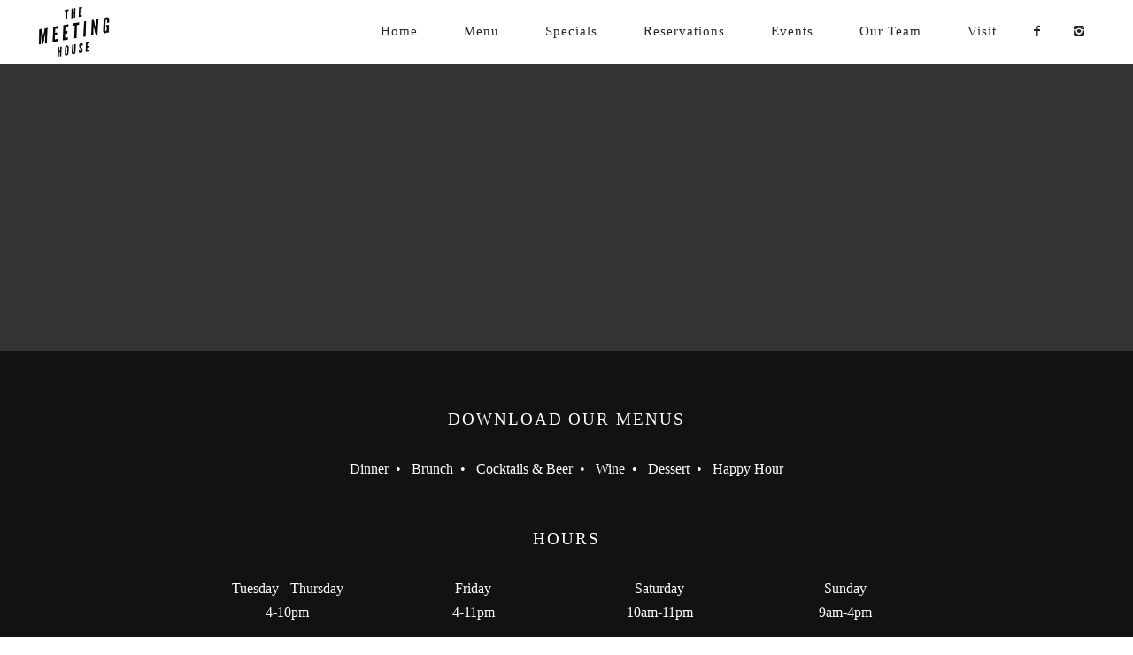

--- FILE ---
content_type: text/html; charset=UTF-8
request_url: https://themeetinghouserochester.com/our-team/katherine-jenne/
body_size: 6117
content:
<!DOCTYPE html>
<!--[if lt IE 7]>
<html class="lt-ie9 lt-ie8 lt-ie7" lang="en-US" itemscope itemtype="http://schema.org/WebPage"> <![endif]-->
<!--[if IE 7]>
<html class="lt-ie9 lt-ie8" lang="en-US" itemscope itemtype="http://schema.org/WebPage"> <![endif]-->
<!--[if IE 8]>
<html class="lt-ie9" lang="en-US" itemscope itemtype="http://schema.org/WebPage"> <![endif]-->
<!--[if IE 9]>
<html class="ie9" lang="en-US" itemscope itemtype="http://schema.org/WebPage"> <![endif]-->
<!--[if gt IE 9]><!-->
<html lang="en-US" itemscope itemtype="http://schema.org/WebPage"> <!--<![endif]-->
<head>
	<meta http-equiv="content-type" content="text/html; charset=UTF-8">
	<meta charset="UTF-8">
	<meta http-equiv="X-UA-Compatible" content="IE=edge,chrome=1">
	<meta name="HandheldFriendly" content="True">
	<meta name="apple-touch-fullscreen" content="yes"/>
	<meta name="MobileOptimized" content="320">
	<meta name="viewport" content="width=device-width, initial-scale=1">
	<title>katherine-jenne | The Meeting House</title>
	<link rel="profile" href="http://gmpg.org/xfn/11">
	<link rel="pingback" href="https://themeetinghouserochester.com/xmlrpc.php">
	<![if IE]>
	<script type='text/javascript'>
		if(/*@cc_on!@*/false)
			var isIe = 1;
	</script>
	<![endif]>
	<link rel="alternate" type="application/rss+xml" title="The Meeting House &raquo; Feed" href="https://themeetinghouserochester.com/feed/" />
<link rel="alternate" type="application/rss+xml" title="The Meeting House &raquo; Comments Feed" href="https://themeetinghouserochester.com/comments/feed/" />
<link rel='stylesheet' id='google-webfonts-css'  href='http://fonts.googleapis.com/css?family=Source+Sans+Pro%3A400%2C700%2C900%7CCabin%3A400%2C700%2C400italic%2C700italic%7CHerr+Von+Muellerhoff' type='text/css' media='all' />
<link rel='stylesheet' id='wpgrade-main-style-css'  href='https://themeetinghouserochester.com/wp-content/themes/rosa/assets/css/style.css' type='text/css' media='all' />
<style type='text/css'>
	a, a:hover, .nav--main a:hover, .headline__secondary, .separator--line-flower,
										.tabs__nav a.current, .tabs__nav a:hover, .btn.btn--text, .btn--text.comments_add-comment,
										.comments_add-comment.read-more-button, .form-submit .btn--text#comment-submit,
										.form-submit #comment-submit.read-more-button, .btn--text.wpcf7-form-control.wpcf7-submit,
										.wpcf7-form-control.wpcf7-submit.read-more-button, .btn--text.otreservations-submit,
										.otreservations-submit.read-more-button, .widget_tag_cloud a.btn--text, .widget_tag_cloud a.read-more-button, .btn.read-more-button,
										a:hover > .pixcode--icon, .widget a:hover, blockquote, .meta-list a.btn:hover,
										.meta-list a.comments_add-comment:hover, .meta-list .form-submit a#comment-submit:hover,
										.form-submit .meta-list a#comment-submit:hover, .meta-list a.wpcf7-form-control.wpcf7-submit:hover,
										.meta-list a.otreservations-submit:hover, .meta-list .widget_tag_cloud a:hover, .widget_tag_cloud .meta-list a:hover, .btn.btn--text:hover,
										.article__content a:not([class]), .article__content a:hover:not([class]):hover,
										.article__header .article__headline .headline__description .star, .read-more-button, .read-more-button:hover, .shop-categories a.active,
										body.woocommerce ul.products li.product .product__button, body.woocommerce ul.products li.product .added_to_cart,
										body.woocommerce ul.products li.product a.added_to_cart, body.woocommerce ul.products li.product .price ins,
										.single-product .entry-summary .price span, body.woocommerce .star-rating span:before, .comment-reply-link {
	color: #97694b; 

}
.btn--primary, .shop-menu-item .shop-items-number, .comments_add-comment, .form-submit #comment-submit, .btn:hover, .wpcf7-form-control.wpcf7-submit:hover,
						                .pagination li a:hover, form.shipping_calculator button.button:hover, .otreservations-submit:hover, .pixcode--icon.square:hover, .pixcode--icon.circle:hover,
						                .sidebar--footer__accent, .copyright-area.copyright-area__accen, .menu-list__item-highlight-title {
	background-color: #97694b; 

}
body.woocommerce button.button.alt:hover, body.woocommerce-page #respond input#submit:hover,
                                        body.woocommerce div.woocommerce-message .button:hover, td.actions input.button:hover, body.woocommerce-page input.button:hover,
                                        body.woocommerce-page input.button.alt:hover, a:hover > .pixcode--icon.circle, a:hover > .pixcode--icon.square {
	background: #97694b; 

}
.tabs__nav a.current, .tabs__nav a:hover, .btn.btn--text, .btn--text.comments_add-comment, .comments_add-comment.read-more-button,
						.form-submit .btn--text#comment-submit, .form-submit #comment-submit.read-more-button,
						.btn--text.wpcf7-form-control.wpcf7-submit, .wpcf7-form-control.wpcf7-submit.read-more-button,
						.btn--text.otreservations-submit, .otreservations-submit, .read-more-button,
						.widget_tag_cloud a.btn--text, .widget_tag_cloud a.read-more-button, .btn.read-more-button, blockquote, .article__content a:not([class]), .shop-categories a.active,
						body.woocommerce ul.products li.product .product__button, body.woocommerce ul.products li.product .added_to_cart, .menu-list__item-highlight-wrapper:before {
	border-color: #97694b; 

}
select:focus, textarea:focus, input[type="text"]:focus,
						input[type="password"]:focus, input[type="datetime"]:focus,
						input[type="datetime-local"]:focus, input[type="date"]:focus,
						input[type="month"]:focus, input[type="time"]:focus, input[type="week"]:focus,
						input[type="number"]:focus, input[type="email"]:focus, input[type="url"]:focus,
						input[type="search"]:focus, input[type="tel"]:focus, input[type="color"]:focus, .form-control:focus {
	outline-color: #97694b; 

}
.copyright-area.copyright-area__accent svg path {
	fill: #97694b; 

}
 body,
										.up-link {
	color: #221f1f; 

}
.up-link:before {
	border-color: #221f1f; 

}
h1, h2, h3, h4, h5, h6, h1 a, h2 a, h3 a, h4 a, h5 a, h6 a, .article-archive .article__title a, .article-archive .article__title a:hover {
	color: #010101; 

}
.article__header .article__headline .headline__primary,
										.article__header .article__headline .headline__description * {
	color: #ffffff; 

}
.site-header, .site-header.headroom--not-top, .sub-menu, .headroom--not-top .sub-menu {
	background-color: #ffffff; 

}
.page .article__content, .up-link, html {
	background-color: #ffffff; 

}
.headline__secondary {
	margin-bottom: -38px; 

}
.headline__secondary .first-letter {
	top: 9px; 

}
.navigation a {
	font-size: 15px; 

}
.navigation a {
	letter-spacing: 1px; 

}
.nav--main > .menu-item > a {
	text-transform: capitalize; 

}
.nav--main > .menu-item > a {
	text-decoration: none; 

}
body {
	font-size: 16px; 

}
body {
	line-height: 1.7; 

}
.container, .search__container, .site-header__container, .header--sticky .site-header__container {
	max-width: 1250px; 

}
@media only screen and (min-width: 900px) {
.page .type-page .article__content {
	padding-top: 78px; 

}

}
@media only screen and (min-width: 900px) {
.page .type-page .article__content {
	padding-bottom: 78px; 

}

}
@media only screen and (min-width: 900px) {
.sidebar--main {
	width: 300px; 

}

}
@media only screen and (min-width: 900px) {
.page-content.has-sidebar:after {
	right: 300px; 

}

}
@media only screen and (min-width: 900px) {
.page-content.has-sidebar .page-content__wrapper {
	margin-right: 300px; 

}
.page-content.has-sidebar {
	margin-right: -300px; 

}

}
.site-title--image img {
	max-height: 60px; 

}
@media screen and (min-width: 900px) {
.site-header {
	padding-top: px; 

}

}
@media screen and (min-width: 900px) {
.site-header {
	padding-bottom: px; 

}

}
@media screen and (min-width: 900px) {
#page {
	margin-top: px; 

}

}
@media screen and (min-width: 900px) {
#page {
	top: px; 

}

}
@media screen and (min-width: 900px) {
.nav--main > .menu-item > a {
	padding-left: 24px; 

}

}
@media screen and (min-width: 900px) {
.nav--main > .menu-item > a {
	padding-right: 24px; 

}

}
@media screen and (min-width: 900px) {
body {
	border-width: px; 

}

}
@media screen and (min-width: 900px) {
.site-header {
	border-top-width: px; 

}

}
@media screen and (min-width: 900px) {
.site-header {
	border-left-width: px; 

}

}
@media screen and (min-width: 900px) {
.site-header {
	border-right-width: px; 

}

}
@media screen and (min-width: 900px) {
.site-footer {
	border-bottom-width: px; 

}

}
@media screen and (min-width: 900px) {
.navigator {
	margin-right: px; 

}

}
	/* Body classes here */
	html, .wp-caption-text, .small-link,
	.post-nav-link__label, .author__social-link,
	.comment__links, .score__desc  {
	font-family: Source Sans Pro;
		}
	.site-footer.border-waves:before {
	background-image: url("data:image/svg+xml;utf8,<svg version='1.1' xmlns='http://www.w3.org/2000/svg' xmlns:xlink='http://www.w3.org/1999/xlink' x='0px' y='0px' viewBox='0 0 19 14' width='19' height='14' enable-background='new 0 0 19 14' xml:space='preserve' preserveAspectRatio='none slice'><g><path fill='#121212' d='M0,0c4,0,6.5,5.9,9.5,5.9S15,0,19,0v7H0V0z'/><path fill='#121212' d='M19,14c-4,0-6.5-5.9-9.5-5.9S4,14,0,14l0-7h19V14z'/></g></svg>");
}
                        .input-group { max-width: 250px; }
.footer-widget-area .sidebar { text-align: center; }
.error404 { background-image: url('http://themeetinghouserochester.com/wp-content/uploads/2014/10/room-shot.jpg') !important; }
.error404 .description.second {display:none !important;}
.site-header {z-index: 100 !important;}                    
</style>
<link rel='stylesheet' id='contact-form-7-css'  href='https://themeetinghouserochester.com/wp-content/plugins/contact-form-7/includes/css/styles.css' type='text/css' media='all' />
<link rel='stylesheet' id='gm-delete-comments-css'  href='https://themeetinghouserochester.com/wp-content/plugins/delete-comments/public/css/gm-delete-comments-public.css' type='text/css' media='all' />
<link rel='stylesheet' id='go-portfolio-magnific-popup-styles-css'  href='https://themeetinghouserochester.com/wp-content/plugins/go_portfolio/assets/plugins/magnific-popup/magnific-popup.css' type='text/css' media='all' />
<link rel='stylesheet' id='go-portfolio-styles-css'  href='https://themeetinghouserochester.com/wp-content/plugins/go_portfolio/assets/css/go_portfolio_styles.css' type='text/css' media='all' />
<link rel='stylesheet' id='pixlikes-plugin-styles-css'  href='https://themeetinghouserochester.com/wp-content/plugins/pixlikes/css/public.css' type='text/css' media='all' />
<style type='text/css'>
.animate i:after {-webkit-transition: all 1000ms;-moz-transition: all 1000ms;-o-transition: all 1000ms;transition: all 1000ms; }
</style>
<link rel='stylesheet' id='google-calendar-events-qtip-css'  href='https://themeetinghouserochester.com/wp-content/plugins/google-calendar-events/css/jquery.qtip.min.css' type='text/css' media='all' />
<link rel='stylesheet' id='google-calendar-events-public-css'  href='https://themeetinghouserochester.com/wp-content/plugins/google-calendar-events/css/gce-style.css' type='text/css' media='all' />
<link rel='stylesheet' id='child-theme-style-css'  href='https://themeetinghouserochester.com/wp-content/themes/rosa-child/style.css' type='text/css' media='all' />
<script type='text/javascript' src='https://themeetinghouserochester.com/wp-includes/js/jquery/jquery.js'></script>
<script type='text/javascript' src='https://themeetinghouserochester.com/wp-includes/js/jquery/jquery-migrate.min.js'></script>
<script type='text/javascript' src='https://themeetinghouserochester.com/wp-content/themes/rosa/assets/js/vendor/modernizr.min.js'></script>
<script type='text/javascript' src='https://themeetinghouserochester.com/wp-content/plugins/delete-comments/public/js/gm-delete-comments-public.js'></script>
<script type='text/javascript' src='http://ajax.googleapis.com/ajax/libs/webfont/1.5.3/webfont.js'></script>
<link rel="EditURI" type="application/rsd+xml" title="RSD" href="https://themeetinghouserochester.com/xmlrpc.php?rsd" />
<link rel="wlwmanifest" type="application/wlwmanifest+xml" href="https://themeetinghouserochester.com/wp-includes/wlwmanifest.xml" /> 

<link rel='shortlink' href='https://themeetinghouserochester.com/?p=10291' />
<link rel='icon' href="https://themeetinghouserochester.com/wp-content/uploads/2014/10/favicon1.png" >
<link rel="apple-touch-icon" href="https://themeetinghouserochester.com/wp-content/uploads/2014/10/favicon-touch.png" >
<meta name="msapplication-TileColor" content="#f01d4f">
<meta name="msapplication-TileImage" content="https://themeetinghouserochester.com/wp-content/uploads/2014/10/favicon-metro.png" >
	<meta name="description" content=""/>
<link rel="canonical" href="https://themeetinghouserochester.com/our-team/katherine-jenne/"/>
<!-- facebook open graph stuff -->

<meta property="og:site_name" content="The Meeting House"/>
<meta property="og:url" content="https://themeetinghouserochester.com/our-team/katherine-jenne/"/>
<meta property="og:title" content="katherine-jenne | The Meeting House"/>
	<meta property="og:type" content="article"/>
	<meta property="og:description" content=""/>
	<meta property="article:published_time" content="2015-01-16 20:15">
	<meta property="article:modified_time" content="2015-01-16 20:15">
	<meta property="article:section" content="">
		<meta property="og:image" content="https://themeetinghouserochester.com/wp-content/uploads/2015/01/katherine-jenne.jpg"/>
<!-- end facebook open graph --><!-- google+ tags -->
	<meta itemprop="name" content="katherine-jenne">
	<meta itemprop="description" content="">
	<meta itemprop="image" content="https://themeetinghouserochester.com/wp-content/uploads/2015/01/katherine-jenne.jpg">
	
<!-- end google+ tags -->	<!-- twitter card tags -->
	<meta name="twitter:card" content="summary">
	<meta name="twitter:url" content="https://themeetinghouserochester.com/our-team/katherine-jenne/">
			<meta name="twitter:domain" content="themeetinghouserochester.com">
	<meta name="twitter:title" content="katherine-jenne">
	<meta name="twitter:description" content="">
	<meta name="twitter:image:src" content="https://themeetinghouserochester.com/wp-content/uploads/2015/01/katherine-jenne.jpg">
	<!-- end twitter card tags -->
			<script type="text/javascript">
				WebFont.load({google: {families: ['Source+Sans+Pro']}});
			</script>
		<style type="text/css" title="dynamic-css" class="options-output">.site-header{background-repeat:no-repeat;background-size:cover;background-attachment:fixed;background-position:center center;}</style><script type="text/javascript">
;(function($){
                                            
})(jQuery);
</script>
</head>

<body class="attachment page page-id-10291 page-child parent-pageid-10116 page-template-default header--sticky nav-scroll-hide" data-smoothscrolling data-color="#97694b" >
<!--[if lt IE 7]>
<p class="chromeframe">You are using an <strong>outdated</strong> browser. Please <a href="http://browsehappy.com/">upgrade
	your browser</a> or <a href="http://www.google.com/chromeframe/?redirect=true">activate Google Chrome Frame</a> to
	improve your experience.</p>
<![endif]-->
<div id="page" class="page">
	<div class="site-header  header--inversed  js-header">
		<div class="container">
			<div class="flexbox">
				<div class="flexbox__item">
					<a href="#" class="js-nav-trigger  nav-trigger"><i class="icon-reorder"></i></a>
				</div>
				<div class="flexbox__item  branding-container">
					<div class="site-header__branding">
			<h1 class="site-title site-title--image">
			<a class="site-logo  site-logo--image" href="https://themeetinghouserochester.com" title="The Meeting House" rel="home">
						<img class="site-logo-img--light" src="https://themeetinghouserochester.com/wp-content/uploads/2014/10/meeting-house-logo-white.png"  rel="logo" alt="The Meeting House"/>

            			<img class="site-logo-img--dark" src="https://themeetinghouserochester.com/wp-content/uploads/2014/10/meeting-house-logo-blk.png"  rel="logo" alt="The Meeting House"/>
            
			</a>
		</h1>
	</div>				</div>
				<div class="flexbox__item">
										<nav class="navigation  navigation--main" id="js-navigation--main">
						<h2 class="accessibility">Primary Navigation</h2>
						<ul class="nav  nav--main  nav--items-social">
																	<li>
											<a class="social-icon" href="https://www.facebook.com/themeetinghouserochester" target="_blank">
												<i class="icon-e-facebook"></i>
											</a>
										</li>
																			<li>
											<a class="social-icon" href="https://www.instagram.com/the_meeting_house_/" target="_blank">
												<i class="icon-e-instagram"></i>
											</a>
										</li>
															</ul>
						<ul id="menu-main-menu" class="nav  nav--main  nav--items-menu"><li id="menu-item-10003" class="menu-item menu-item-type-post_type menu-item-object-page menu-item-10003"><a href="https://themeetinghouserochester.com/">Home</a></li>
<li id="menu-item-16574" class="menu-item menu-item-type-post_type menu-item-object-page menu-item-16574"><a href="https://themeetinghouserochester.com/menu/">Menu</a></li>
<li id="menu-item-16205" class="menu-item menu-item-type-post_type menu-item-object-page menu-item-16205"><a href="https://themeetinghouserochester.com/frontpage/specials/">Specials</a></li>
<li id="menu-item-15778" class="menu-item menu-item-type-post_type menu-item-object-page menu-item-15778"><a href="https://themeetinghouserochester.com/tables/">Reservations</a></li>
<li id="menu-item-10236" class="menu-item menu-item-type-post_type menu-item-object-page menu-item-10236"><a href="https://themeetinghouserochester.com/events/">Events</a></li>
<li id="menu-item-10278" class="menu-item menu-item-type-post_type menu-item-object-page menu-item-10278"><a href="https://themeetinghouserochester.com/our-team/">Our Team</a></li>
<li id="menu-item-10005" class="menu-item menu-item-type-post_type menu-item-object-page menu-item-10005"><a href="https://themeetinghouserochester.com/visit/">Visit</a></li>
</ul>					</nav>
				</div>
			</div>
			<!-- .flexbox -->
		</div>
		<!-- .container -->
	</div>
	<!-- .site-header -->

			<header id="post-10291-title" class="article__header  article__header--page half-height" data-type="image">
									<div class="flexbox">
						<div class="flexbox__item">
							<hgroup class="article__headline">
																<h1 class="headline__primary">katherine-jenne</h1>
															</hgroup>
						</div>
					</div>
							</header>
		
	<footer class="site-footer ">
		<aside class="sidebar  sidebar--footer sidebar--footer__dark">
			<div class="container">
				
	<div class="footer-widget-area  col-1  two-thirds">
		<aside class="sidebar">
			<div id="text-7" class="widget widget--menu widget_text"><h4 class="widget__title widget--menu__title">Download Our Menus</h4>			<div class="textwidget"><a href="/wp-content/uploads/2025/10/tmh-dinner-october-2025.pdf" >Dinner</a>&nbsp;   •   &nbsp;
<a href="/wp-content/uploads/2025/10/tmh-brunch-october-2025.pdf" target="_blank">Brunch</a>&nbsp;   •   &nbsp;
<a href="wp-content/uploads/2025/07/tmh-cocktails-july-25.pdf" target="_blank">Cocktails & Beer</a>&nbsp;   •   &nbsp;
<a href="/wp-content/uploads/2025/11/tmh-wine-list-november-2025.pdf" target="_blank">Wine</a>&nbsp;   •   &nbsp;
<a href="wp-content/uploads/2025/10/tmh-dessert-october-2025.png" target="_blank">Dessert</a>&nbsp;   •   &nbsp;
<a href="/wp-content/uploads/2025/05/tmh-happy-hour-may-2025.png" target="_blank">Happy Hour</a></div>
		</div><div id="text-4" class="widget widget--menu widget_text"><h4 class="widget__title widget--menu__title">Hours</h4>			<div class="textwidget"><div class="pixcode  pixcode--grid  grid  ">
<div class="grid__item three-twelfths palm-one-whole ">
<p>Tuesday - Thursday<br />
4-10pm</p>
</div>
<div class="grid__item three-twelfths palm-one-whole ">
<p>Friday<br />
4-11pm</p>
</div>
<div class="grid__item three-twelfths palm-one-whole ">
<p>Saturday<br />
10am-11pm</p>
</div>
<div class="grid__item three-twelfths palm-one-whole ">
<p>Sunday<br />
9am-4pm</p>
</div>
</div>
</div>
		</div><div id="text-9" class="widget widget--menu widget_text">			<div class="textwidget"><a href="/tables/">RESERVATIONS</a>&nbsp;   •   &nbsp;
<a href="/careers/" >CAREERS</a>&nbsp;   •   &nbsp;
<a href="/visit/" >VISIT US</a>&nbsp;</div>
		</div><div id="text-8" class="widget widget--menu widget_text">			<div class="textwidget"><a href="tel:1(248)759-4825">248.759.4825</a>

</div>
		</div><div id="wpgrade_social_links-2" class="widget widget--menu widget_wpgrade_social_links">			<h4 class="widget__title widget--menu__title">Follow Us!</h4>			<div class="btn-list">
										<a href="https://www.facebook.com/themeetinghouserochester" target="_blank">
							<i class="pixcode  pixcode--icon  icon-e-facebook"></i>
						</a>
											<a href="https://www.instagram.com/the_meeting_house_/" target="_blank">
							<i class="pixcode  pixcode--icon  icon-e-instagram"></i>
						</a>
								</div>
		</div>		</aside>
		<!-- .sidebar -->
	</div><!-- .grid__item -->
			</div>
		</aside>
		<!-- .sidebar.sidebar- -footer -->
		<div class="copyright-area copyright-area__dark">
            <svg class="blurp--bottom" width="192" height="61" version="1.1" id="Layer_1" xmlns="http://www.w3.org/2000/svg" xmlns:xlink="http://www.w3.org/1999/xlink" x="0px" y="0px" viewBox="0 0 160.7 61.5" enable-background="new 0 0 160.7 61.5" xml:space="preserve"><path fill="#FFFFFF" d="M80.3,61.5c0,0,22.1-2.7,43.1-5.4s41-5.4,36.6-5.4c-21.7,0-34.1-12.7-44.9-25.4S95.3,0,80.3,0c-15,0-24.1,12.7-34.9,25.4S22.3,50.8,0.6,50.8c-4.3,0-6.5,0,3.5,1.3S36.2,56.1,80.3,61.5z"/></svg>
            <div class="btn--top">
                <a href="#" class="btn--top_text">
                    <span class="btn__arrow btn__arrow--top"></span>
                    <span class="btn__arrow btn__arrow--bottom"></span>
                </a>
            </div>
			<div class="container">
				<div class="footer-container">
											<div class="copyright-text">
							© The Meeting House 2014   •   <a style="color: #919191;" href="https://www.google.com/maps/place/The+Meeting+House/@42.679536,-83.133923,17z/data=!3m1!4b1!4m2!3m1!1s0x8824e9ba1c51c3ed:0x8aeac10fbd8c5624" target="_blank">301 South Main Street, Rochester MI</a>   •   Tel: <a style="color: #919191;" href="tel:1(248)759-4825">248.759.4825</a>						</div>
					
				</div>
			</div>
		</div>
		<!-- .copyright-area -->
	</footer><!-- .site--footer -->


</div><!-- #page -->
<script type='text/javascript' src='https://themeetinghouserochester.com/wp-content/themes/rosa/assets/js/plugins.js'></script>
<script type='text/javascript'>
/* <![CDATA[ */
var ajaxurl = "https:\/\/themeetinghouserochester.com\/wp-admin\/admin-ajax.php";
var objectl10n = {"tPrev":"Previous (Left arrow key)","tNext":"Next (Right arrow key)","tCounter":"of","infscrLoadingText":"","infscrReachedEnd":""};
var theme_name = "rosa";
/* ]]> */
</script>
<script type='text/javascript' src='https://themeetinghouserochester.com/wp-content/themes/rosa/assets/js/main.js'></script>
<script type='text/javascript' src='https://themeetinghouserochester.com/wp-content/plugins/contact-form-7/includes/js/jquery.form.min.js'></script>
<script type='text/javascript'>
/* <![CDATA[ */
var _wpcf7 = {"loaderUrl":"https:\/\/themeetinghouserochester.com\/wp-content\/plugins\/contact-form-7\/images\/ajax-loader.gif","sending":"Sending ..."};
/* ]]> */
</script>
<script type='text/javascript' src='https://themeetinghouserochester.com/wp-content/plugins/contact-form-7/includes/js/scripts.js'></script>
<script type='text/javascript' src='https://themeetinghouserochester.com/wp-content/plugins/go_portfolio/assets/plugins/magnific-popup/jquery.magnific-popup.min.js'></script>
<script type='text/javascript' src='https://themeetinghouserochester.com/wp-content/plugins/go_portfolio/assets/plugins/jquery.isotope.min.js'></script>
<script type='text/javascript' src='https://themeetinghouserochester.com/wp-content/plugins/go_portfolio/assets/plugins/jquery.carouFredSel-6.2.1-packed.js'></script>
<script type='text/javascript' src='https://themeetinghouserochester.com/wp-content/plugins/go_portfolio/assets/plugins/jquery.touchSwipe.min.js'></script>
<script type='text/javascript'>
/* <![CDATA[ */
var gw_go_portfolio_settings = {"ajaxurl":"https:\/\/themeetinghouserochester.com\/wp-admin\/admin-ajax.php","mobileTransition":"enabled"};
/* ]]> */
</script>
<script type='text/javascript' src='https://themeetinghouserochester.com/wp-content/plugins/go_portfolio/assets/js/go_portfolio_scripts.js'></script>
<script type='text/javascript'>
/* <![CDATA[ */
var locals = {"ajax_url":"https:\/\/themeetinghouserochester.com\/wp-admin\/admin-ajax.php","ajax_nounce":"c03d818cfa","load_likes_with_ajax":"","already_voted_msg":"You already voted!","like_on_action":"click","hover_time":"1000","free_votes":""};
/* ]]> */
</script>
<script type='text/javascript' src='https://themeetinghouserochester.com/wp-content/plugins/pixlikes/js/public.js'></script>
<script type='text/javascript' src='https://themeetinghouserochester.com/wp-content/plugins/google-calendar-events/js/jquery.qtip.min.js'></script>
<script type='text/javascript'>
/* <![CDATA[ */
var gce = {"ajaxurl":"https:\/\/themeetinghouserochester.com\/wp-admin\/admin-ajax.php","loadingText":"Loading..."};
/* ]]> */
</script>
<script type='text/javascript' src='https://themeetinghouserochester.com/wp-content/plugins/google-calendar-events/js/gce-script.js'></script>
<script type='text/javascript' src='https://themeetinghouserochester.com/wp-content/plugins/google-calendar-events/js/imagesloaded.pkgd.min.js'></script>
<script type="text/javascript">
;(function($){
                                            
})(jQuery);
</script>
</body>
</html>

--- FILE ---
content_type: text/css
request_url: https://themeetinghouserochester.com/wp-content/themes/rosa-child/style.css
body_size: 157
content:
/*
Theme Name: The Meeting House - Rosa Child
Theme URI: 
Author: DPro Marketing
Author URI: http://www.dpromarketing.com
Template: rosa
Description:  The Meeting House WordPress Template
License: GNU General Public License v2 or later
License URI: http://www.gnu.org/licenses/gpl-2.0.html
Text Domain:
Tags: black, orange, light, one-column, two-columns, right-sidebar, flexible-width, custom-header, custom-menu, editor-style, featured-images, microformats, sticky-post, translation-ready
*/

/* Add your custom CSS rules that overwrite the ones in the main Lens theme here */

.staff-name {
  font-weight: bold; 
  margin-bottom: 0px;
}
.staff-description {
  margin-top: 0px;
}
.site-header {
    z-index: 9999;
}

.fb-icon {
	content: '<i class="pixcode pixcode--icon icon-e-facebook"></i>';
}